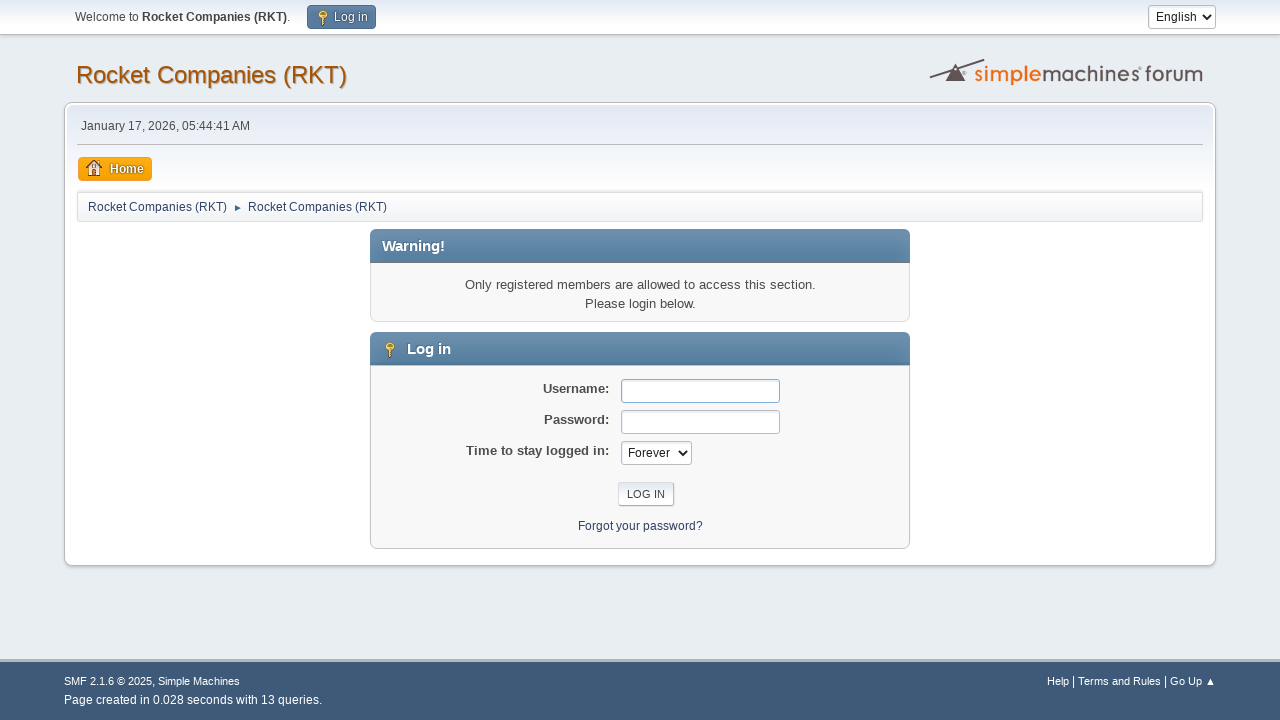

--- FILE ---
content_type: text/html; charset=UTF-8
request_url: https://www.boardpost.net/forum/index.php?PHPSESSID=aot2v7bn3b2kf3diuv11b7o371&action=agreement
body_size: 3351
content:
<!DOCTYPE html>
<html lang="en-US">
<head>
	<meta charset="UTF-8">
	<link rel="preload" href="https://cdn.jsdelivr.net/npm/@fancyapps/ui@4/dist/fancybox.css" as="style" onload="this.onload=null;this.rel='stylesheet'">
	<link rel="stylesheet" href="https://www.boardpost.net/forum/Themes/default/css/minified_bb259ef3a0315493a3aacf95c72592c4.css?smf216_1755970678">
	<link rel="stylesheet" href="https://cdn.jsdelivr.net/npm/@fancyapps/ui@4/dist/fancybox.css">
	<style>
	img.avatar { max-width: 65px !important; max-height: 65px !important; }
	
	.postarea .bbc_img, .list_posts .bbc_img, .post .inner .bbc_img, form#reported_posts .bbc_img, #preview_body .bbc_img { max-width: min(100%,650px); }
	
	.postarea .bbc_img, .list_posts .bbc_img, .post .inner .bbc_img, form#reported_posts .bbc_img, #preview_body .bbc_img { max-height: 800px; }
	
	</style>
	<script>
		var smf_theme_url = "https://www.boardpost.net/forum/Themes/default";
		var smf_default_theme_url = "https://www.boardpost.net/forum/Themes/default";
		var smf_images_url = "https://www.boardpost.net/forum/Themes/default/images";
		var smf_smileys_url = "https://www.boardpost.net/forum/Smileys";
		var smf_smiley_sets = "";
		var smf_smiley_sets_default = "";
		var smf_avatars_url = "https://www.boardpost.net/forum/avatars";
		var smf_scripturl = "https://www.boardpost.net/forum/index.php?PHPSESSID=aot2v7bn3b2kf3diuv11b7o371&amp;";
		var smf_iso_case_folding = false;
		var smf_charset = "UTF-8";
		var smf_session_id = "e3dfe90e476fe572bac8da14f6017d29";
		var smf_session_var = "ecbf835e2ca";
		var smf_member_id = 0;
		var ajax_notification_text = 'Loading...';
		var help_popup_heading_text = 'A little lost? Let me explain:';
		var banned_text = 'Sorry Guest, you are banned from using this forum!';
		var smf_txt_expand = 'Expand';
		var smf_txt_shrink = 'Shrink';
		var smf_collapseAlt = 'Hide';
		var smf_expandAlt = 'Show';
		var smf_quote_expand = false;
		var allow_xhjr_credentials = false;
	</script>
	<script src="https://ajax.googleapis.com/ajax/libs/jquery/3.6.3/jquery.min.js"></script>
	<script src="https://cdn.jsdelivr.net/npm/@fancyapps/ui@4/dist/fancybox.umd.js" defer></script>
	<script src="https://www.boardpost.net/forum/Themes/default/scripts/minified_835db8e067bc53021c9cbc5032a999e7.js?smf216_1755970678"></script>
	<script>
	var smf_you_sure ='Are you sure you want to do this?';
	</script>
	<title>Log in</title>
	<meta name="viewport" content="width=device-width, initial-scale=1">
	<meta property="og:site_name" content="Rocket Companies (RKT)">
	<meta property="og:title" content="Log in">
	<meta property="og:description" content="Log in">
	<meta name="description" content="Log in">
	<meta name="theme-color" content="#557EA0">
	<link rel="help" href="https://www.boardpost.net/forum/index.php?PHPSESSID=aot2v7bn3b2kf3diuv11b7o371&amp;action=help">
	<link rel="contents" href="https://www.boardpost.net/forum/index.php?PHPSESSID=aot2v7bn3b2kf3diuv11b7o371&amp;">
</head>
<body id="chrome" class="action_agreement">
<div id="footerfix">
	<div id="top_section">
		<div class="inner_wrap">
			<ul class="floatleft" id="top_info">
				<li class="welcome">
					Welcome to <strong>Rocket Companies (RKT)</strong>.
				</li>
				<li class="button_login">
					<a href="https://www.boardpost.net/forum/index.php?PHPSESSID=aot2v7bn3b2kf3diuv11b7o371&amp;action=login" class="open" onclick="return reqOverlayDiv(this.href, 'Log in', 'login');">
						<span class="main_icons login"></span>
						<span class="textmenu">Log in</span>
					</a>
				</li>
			</ul>
			<form id="languages_form" method="get" class="floatright">
				<select id="language_select" name="language" onchange="this.form.submit()">
					<option value="english" selected="selected">English</option>
					<option value="finnish">Finnish</option>
				</select>
				<noscript>
					<input type="submit" value="Go">
				</noscript>
			</form>
		</div><!-- .inner_wrap -->
	</div><!-- #top_section -->
	<div id="header">
		<h1 class="forumtitle">
			<a id="top" href="https://www.boardpost.net/forum/index.php?PHPSESSID=aot2v7bn3b2kf3diuv11b7o371&amp;">Rocket Companies (RKT)</a>
		</h1>
		<img id="smflogo" src="https://www.boardpost.net/forum/Themes/default/images/smflogo.svg" alt="Simple Machines Forum" title="Simple Machines Forum">
	</div>
	<div id="wrapper">
		<div id="upper_section">
			<div id="inner_section">
				<div id="inner_wrap" class="hide_720">
					<div class="user">
						<time datetime="2026-01-17T10:44:41Z">January 17, 2026, 05:44:41 AM</time>
					</div>
				</div>
				<a class="mobile_user_menu">
					<span class="menu_icon"></span>
					<span class="text_menu">Main Menu</span>
				</a>
				<div id="main_menu">
					<div id="mobile_user_menu" class="popup_container">
						<div class="popup_window description">
							<div class="popup_heading">Main Menu
								<a href="javascript:void(0);" class="main_icons hide_popup"></a>
							</div>
							
					<ul class="dropmenu menu_nav">
						<li class="button_home">
							<a class="active" href="https://www.boardpost.net/forum/index.php?PHPSESSID=aot2v7bn3b2kf3diuv11b7o371&amp;">
								<span class="main_icons home"></span><span class="textmenu">Home</span>
							</a>
						</li>
					</ul><!-- .menu_nav -->
						</div>
					</div>
				</div>
				<div class="navigate_section">
					<ul>
						<li>
							<a href="https://www.boardpost.net/forum/index.php?PHPSESSID=aot2v7bn3b2kf3diuv11b7o371&amp;"><span>Rocket Companies (RKT)</span></a>
						</li>
						<li class="last">
							<span class="dividers"> &#9658; </span>
							<a href="https://www.boardpost.net/forum/index.php?PHPSESSID=aot2v7bn3b2kf3diuv11b7o371&amp;"><span>Rocket Companies (RKT)</span></a>
						</li>
					</ul>
				</div><!-- .navigate_section -->
			</div><!-- #inner_section -->
		</div><!-- #upper_section -->
		<div id="content_section">
			<div id="main_content_section">
	<form action="https://www.boardpost.net/forum/index.php?PHPSESSID=aot2v7bn3b2kf3diuv11b7o371&amp;action=login2" method="post" accept-charset="UTF-8" name="frmLogin" id="frmLogin">
		<div class="login">
			<div class="cat_bar">
				<h3 class="catbg">Warning!</h3>
			</div>
			<p class="information centertext">
				Only registered members are allowed to access this section.<br>Please login below.
			<div class="cat_bar">
				<h3 class="catbg">
					<span class="main_icons login"></span> Log in
				</h3>
			</div>
			<div class="roundframe">
				<dl>
					<dt>Username:</dt>
					<dd><input type="text" name="user" size="20"></dd>
					<dt>Password:</dt>
					<dd><input type="password" name="passwrd" size="20"></dd>
					<dt>Time to stay logged in:</dt>
					<dd>
							<select name="cookielength" id="cookielength">
								<option value="3153600">Forever</option>
								<option value="60">1 Hour</option>
								<option value="1440">1 Day</option>
								<option value="10080">1 Week</option>
								<option value="43200">1 Month</option>
							</select>
					</dd>
				</dl>
				<p class="centertext">
					<input type="submit" value="Log in" class="button">
				</p>
				<p class="centertext smalltext">
					<a href="https://www.boardpost.net/forum/index.php?PHPSESSID=aot2v7bn3b2kf3diuv11b7o371&amp;action=reminder">Forgot your password?</a>
				</p>
			</div>
			<input type="hidden" name="ecbf835e2ca" value="e3dfe90e476fe572bac8da14f6017d29">
			<input type="hidden" name="c98dc172" value="434485155e22e15e36ca804033cd4261">
		</div><!-- .login -->
	</form>
	<script>
		document.forms.frmLogin.user.focus();
	</script>
			</div><!-- #main_content_section -->
		</div><!-- #content_section -->
	</div><!-- #wrapper -->
</div><!-- #footerfix -->
	<div id="footer">
		<div class="inner_wrap">
		<ul>
			<li class="floatright"><a href="https://www.boardpost.net/forum/index.php?PHPSESSID=aot2v7bn3b2kf3diuv11b7o371&amp;action=help">Help</a> | <a href="https://www.boardpost.net/forum/index.php?PHPSESSID=aot2v7bn3b2kf3diuv11b7o371&amp;action=agreement">Terms and Rules</a> | <a href="#top_section">Go Up &#9650;</a></li>
			<li class="copyright"><a href="https://www.boardpost.net/forum/index.php?PHPSESSID=aot2v7bn3b2kf3diuv11b7o371&amp;action=credits" title="License" target="_blank" rel="noopener">SMF 2.1.6 &copy; 2025</a>, <a href="https://www.simplemachines.org" title="Simple Machines" target="_blank" rel="noopener">Simple Machines</a></li>
		</ul>
		<p>Page created in 0.028 seconds with 13 queries.</p>
		</div>
	</div><!-- #footer -->
<script>
window.addEventListener("DOMContentLoaded", function() {
	function triggerCron()
	{
		$.get('https://www.boardpost.net/forum' + "/cron.php?ts=1768646670");
	}
	window.setTimeout(triggerCron, 1);
		Fancybox.bind("[data-fancybox]", {
			Toolbar: {
				display: [
					{ id: "prev", position: "center" },
					{ id: "counter", position: "center" },
					{ id: "next", position: "center" },
					"zoom",
					"slideshow",
					"fullscreen",
					"download",
					"thumbs",
					"close",
				],
			},
			l10n: {
				CLOSE: "Close",
				NEXT: "Next",
				PREV: "Previous",
				MODAL: "You can close this modal content with the ESC key",
				ERROR: "Something Went Wrong, Please Try Again Later",
				IMAGE_ERROR: "Image Not Found",
				ELEMENT_NOT_FOUND: "HTML Element Not Found",
				AJAX_NOT_FOUND: "Error Loading AJAX: Not Found",
				AJAX_FORBIDDEN: "Error Loading AJAX: Forbidden",
				IFRAME_ERROR: "Error Loading Page",
				TOGGLE_ZOOM: "Toggle zoom level",
				TOGGLE_THUMBS: "Toggle thumbnails",
				TOGGLE_SLIDESHOW: "Toggle slideshow",
				TOGGLE_FULLSCREEN: "Toggle full-screen mode",
				DOWNLOAD: "Download"
			}
		});
		let attachments = document.querySelectorAll(".attachments_top a");
		attachments && attachments.forEach(function (item) {
			item.removeAttribute("onclick");
			item.setAttribute("data-fancybox", "topic");
		});
		let linkImages = document.querySelectorAll("a.bbc_link");
		linkImages && linkImages.forEach(function (item) {
			if (! item.textContent) {
				let imgLink = item.nextElementSibling;
				if (imgLink) {
					imgLink.classList.add("bbc_link");
					imgLink.removeAttribute("data-fancybox");
					imgLink.setAttribute("href", item.getAttribute("href"));
					imgLink.setAttribute("target", "_blank");
					item.parentNode.removeChild(item);
				}
			}
		});
	function triggerCron()
	{
		$.get('https://www.boardpost.net/forum' + "/cron.php?ts=1768646670");
	}
	window.setTimeout(triggerCron, 1);
		Fancybox.bind("[data-fancybox]", {
			Toolbar: {
				display: [
					{ id: "prev", position: "center" },
					{ id: "counter", position: "center" },
					{ id: "next", position: "center" },
					"zoom",
					"slideshow",
					"fullscreen",
					"download",
					"thumbs",
					"close",
				],
			},
			l10n: {
				CLOSE: "Close",
				NEXT: "Next",
				PREV: "Previous",
				MODAL: "You can close this modal content with the ESC key",
				ERROR: "Something Went Wrong, Please Try Again Later",
				IMAGE_ERROR: "Image Not Found",
				ELEMENT_NOT_FOUND: "HTML Element Not Found",
				AJAX_NOT_FOUND: "Error Loading AJAX: Not Found",
				AJAX_FORBIDDEN: "Error Loading AJAX: Forbidden",
				IFRAME_ERROR: "Error Loading Page",
				TOGGLE_ZOOM: "Toggle zoom level",
				TOGGLE_THUMBS: "Toggle thumbnails",
				TOGGLE_SLIDESHOW: "Toggle slideshow",
				TOGGLE_FULLSCREEN: "Toggle full-screen mode",
				DOWNLOAD: "Download"
			}
		});
		let attachments = document.querySelectorAll(".attachments_top a");
		attachments && attachments.forEach(function (item) {
			item.removeAttribute("onclick");
			item.setAttribute("data-fancybox", "topic");
		});
		let linkImages = document.querySelectorAll("a.bbc_link");
		linkImages && linkImages.forEach(function (item) {
			if (! item.textContent) {
				let imgLink = item.nextElementSibling;
				if (imgLink) {
					imgLink.classList.add("bbc_link");
					imgLink.removeAttribute("data-fancybox");
					imgLink.setAttribute("href", item.getAttribute("href"));
					imgLink.setAttribute("target", "_blank");
					item.parentNode.removeChild(item);
				}
			}
		});
});
</script>

<script type="text/javascript" async src="Themes/default/scripts/imgbb.js" charset="utf-8"></script>
</body>
</html>